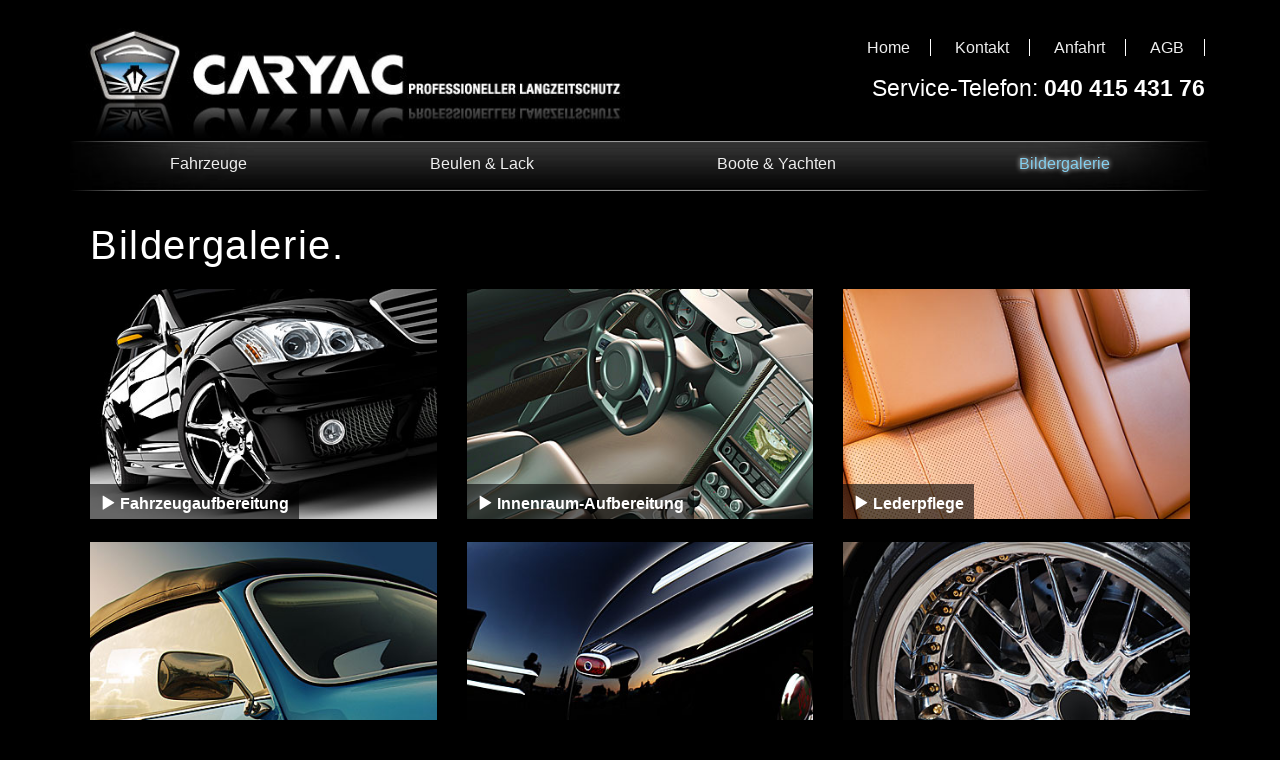

--- FILE ---
content_type: text/html
request_url: http://www.caryac.de/bildergalerie.html
body_size: 12938
content:

<!DOCTYPE html>
<html lang="en">
	<head>
		<meta charset="utf-8">
		<meta http-equiv="X-UA-Compatible" content="IE=edge">
		<meta name="viewport" content="width=device-width, initial-scale=1">
		<meta name='description' content='Professionelle Aufbereitung, Lackpflege und -versiegelung von Autos, Motorraedern, Booten und Yachten'>
					
		<title>Bildergalerie | caryac.de</title>
		
		<link href="css/bootstrap.min.css" rel="stylesheet">
		<link href="css/reset.css" rel="stylesheet" media="screen" />
		<link href="css/layout.css" rel="stylesheet" media="screen" />
		<link href="css/style.css" rel="stylesheet" media="screen" />
		<link href="css/style-lg.css" rel="stylesheet" media="screen and (min-width: 1200px)" />
		<link href="css/style-md.css" rel="stylesheet" media="screen and (max-width: 1199px)" />
		<link href="css/style-sm.css" rel="stylesheet" media="screen and (max-width: 991px)" />
		<link href="css/style-xs.css" rel="stylesheet" media="screen and (max-width: 767px)" />
		<link href="css/portrait.css" rel="stylesheet" media="(orientation: portrait)" />
		<link href="css/landscape.css" rel="stylesheet" media="(orientation: landscape)" />
		
		<script src="js/jquery-1.12.2.min.js"></script>
		<script src="js/layout.js"></script>

		<!-- HTML5 shim and Respond.js for IE8 support of HTML5 elements and media queries -->
		<!-- WARNING: Respond.js doesn't work if you view the page via file:// -->
		<!--[if lt IE 9]>
		<script src="https://oss.maxcdn.com/html5shiv/3.7.2/html5shiv.min.js"></script>
		<script src="https://oss.maxcdn.com/respond/1.4.2/respond.min.js"></script>
		<![endif]-->
	</head>
	<body>
		
		<div class="container header">
			<div class="caryac_logo_top lg md col-lg-6 col-md-6">
				<a href="http://www.caryac.de/home.html"><img class="width100"  src="images/layout/caryac-logo-top-lg-md.jpg" /></a>
			</div>
			<div class="caryac_logo_top sm xs col-sm-6 col-xs-6">
				<a href="http://www.caryac.de/home.html"><img class="width100" src="images/layout/caryac-logo-top-sm.jpg" /></a>
			</div>
			
			<div class="navi top box">
					<ul>
		
					<li><a href='home.html' class='navi top home'>Home</a></li>
					
					<li><a href='kontakt.html' class='navi top kontakt'>Kontakt</a></li>
					
					<li><a href='anfahrt.html' class='navi top anfahrt'>Anfahrt</a></li>
					
					<li><a href='agb.html' class='navi top agb'>AGB</a></li>
						</ul>			</div>
			
			<div class="icon_navi_mobile col-xs-2">
				<img class="icon_navi_mobile" src="images/layout/icon-navi-mobile.png" />
			</div>
			
			<div class="service_tel">Service-Telefon: <strong>040 415 431 76</strong></div>
			
			<div class="clear"></div>
			
			<div class="line box">
				<div class="line gradient black_gray left"></div>
				<div class="line gradient gray_black right"></div>
			</div>
		</div> <!-- end header -->
		
		<div class="container navigation lg md sm">
			<div class="navi main box lg md sm">
					<ul>
		
					<li><a href='fahrzeuge.html' class='navi main fahrzeuge '>Fahrzeuge</a></li>
					
					<li><a href='beulen-lack-karosserie.html' class='navi main beulen-lack-karosserie '>Beulen & Lack</a></li>
					
					<li><a href='boote-yachten.html' class='navi main boote-yachten '>Boote & Yachten</a></li>
					
					<li><a href='bildergalerie.html' class='navi main bildergalerie loc'>Bildergalerie</a></li>
								
		<li class="line"></li>
	</ul>			</div>
			
			<div class="navi box xs">
					<ul class="mobile">
		
					<li class='mobile main'>
						<a href='home.html' class='navi main mobile home'>Home</a>
					</li>
					
					<li class='mobile main'>
						<a href='kontakt.html' class='navi main mobile kontakt'>Kontakt</a>
					</li>
					
					<li class='mobile main'>
						<a href='anfahrt.html' class='navi main mobile anfahrt'>Anfahrt</a>
					</li>
					
					<li class='mobile main'>
						<a href='agb.html' class='navi main mobile agb'>AGB</a>
					</li>
					
					<li class='mobile main'>
						<a href='fahrzeuge.html' class='navi main mobile fahrzeuge'>Fahrzeuge</a><ul>
	
				<li class='mobile sub'><a href='fahrzeuge/aufbereitung.html' class='navi sub mobile aufbereitung'>&bull;&nbsp;&nbsp;Aufbereitung</a></li>
				
				<li class='mobile sub'><a href='fahrzeuge/innenraum.html' class='navi sub mobile innenraum'>&bull;&nbsp;&nbsp;Innenraum</a></li>
				
				<li class='mobile sub'><a href='fahrzeuge/leder-pflege.html' class='navi sub mobile leder-pflege'>&bull;&nbsp;&nbsp;Leder</a></li>
				
				<li class='mobile sub'><a href='fahrzeuge/cabrio-verdeck-pflege.html' class='navi sub mobile cabrio-verdeck-pflege'>&bull;&nbsp;&nbsp;Cabrio</a></li>
				
				<li class='mobile sub'><a href='fahrzeuge/lackaufbereitung.html' class='navi sub mobile lackaufbereitung'>&bull;&nbsp;&nbsp;Lack</a></li>
				
				<li class='mobile sub'><a href='fahrzeuge/versiegelung.html' class='navi sub mobile versiegelung'>&bull;&nbsp;&nbsp;Versiegelung</a></li>
				
				<li class='mobile sub'><a href='fahrzeuge/geruch.html' class='navi sub mobile geruch'>&bull;&nbsp;&nbsp;Geruch</a></li>
				
				<li class='mobile sub'><a href='fahrzeuge/oldtimer.html' class='navi sub mobile oldtimer'>&bull;&nbsp;&nbsp;Oldtimer</a></li>
					
</ul>
					</li>
					
					<li class='mobile main'>
						<a href='beulen-lack-karosserie.html' class='navi main mobile beulen-lack-karosserie'>Beulen & Lack</a>
					</li>
					
					<li class='mobile main'>
						<a href='boote-yachten.html' class='navi main mobile boote-yachten'>Boote & Yachten</a>
					</li>
					
					<li class='mobile main'>
						<a href='bildergalerie.html' class='navi main mobile bildergalerie'>Bildergalerie</a>
					</li>
						</ul>			</div>
			
			<div class="line box">
				<div class="line gradient black_gray left"></div>
				<div class="line gradient gray_black right"></div>
			</div>
		</div> <!-- end navigation -->
		
		<div class="container navigation xs">
			<div class="navi box xs">
					<ul class="mobile">
		
					<li class='mobile main'>
						<a href='home.html' class='navi main mobile home'>Home</a>
					</li>
					
					<li class='mobile main'>
						<a href='kontakt.html' class='navi main mobile kontakt'>Kontakt</a>
					</li>
					
					<li class='mobile main'>
						<a href='anfahrt.html' class='navi main mobile anfahrt'>Anfahrt</a>
					</li>
					
					<li class='mobile main'>
						<a href='agb.html' class='navi main mobile agb'>AGB</a>
					</li>
					
					<li class='mobile main'>
						<a href='fahrzeuge.html' class='navi main mobile fahrzeuge'>Fahrzeuge</a><ul>
	
				<li class='mobile sub'><a href='fahrzeuge/aufbereitung.html' class='navi sub mobile aufbereitung'>&bull;&nbsp;&nbsp;Aufbereitung</a></li>
				
				<li class='mobile sub'><a href='fahrzeuge/innenraum.html' class='navi sub mobile innenraum'>&bull;&nbsp;&nbsp;Innenraum</a></li>
				
				<li class='mobile sub'><a href='fahrzeuge/leder-pflege.html' class='navi sub mobile leder-pflege'>&bull;&nbsp;&nbsp;Leder</a></li>
				
				<li class='mobile sub'><a href='fahrzeuge/cabrio-verdeck-pflege.html' class='navi sub mobile cabrio-verdeck-pflege'>&bull;&nbsp;&nbsp;Cabrio</a></li>
				
				<li class='mobile sub'><a href='fahrzeuge/lackaufbereitung.html' class='navi sub mobile lackaufbereitung'>&bull;&nbsp;&nbsp;Lack</a></li>
				
				<li class='mobile sub'><a href='fahrzeuge/versiegelung.html' class='navi sub mobile versiegelung'>&bull;&nbsp;&nbsp;Versiegelung</a></li>
				
				<li class='mobile sub'><a href='fahrzeuge/geruch.html' class='navi sub mobile geruch'>&bull;&nbsp;&nbsp;Geruch</a></li>
				
				<li class='mobile sub'><a href='fahrzeuge/oldtimer.html' class='navi sub mobile oldtimer'>&bull;&nbsp;&nbsp;Oldtimer</a></li>
					
</ul>
					</li>
					
					<li class='mobile main'>
						<a href='beulen-lack-karosserie.html' class='navi main mobile beulen-lack-karosserie'>Beulen & Lack</a>
					</li>
					
					<li class='mobile main'>
						<a href='boote-yachten.html' class='navi main mobile boote-yachten'>Boote & Yachten</a>
					</li>
					
					<li class='mobile main'>
						<a href='bildergalerie.html' class='navi main mobile bildergalerie'>Bildergalerie</a>
					</li>
						</ul>			</div>
		</div> <!-- end navigation mobile -->
		
		<div class="container topimgs">
					</div> <!-- end topimgs -->
		
		<div class="container maincontent">
			
<div class='col-lg-12'><h1>Bildergalerie.</h1></div>
				<div class='galerie col-lg-4 col-md-6 col-sm-6 col-xs-12'>
					<a href='bildergalerie/fahrzeugaufbereitung.html'>
					<img class='width100' src='images/bildergalerie/fahrzeugaufbereitung/startimg.jpg' alt='Fahrzeugaufbereitung'>
					<div class='galerie_title'><span class='glyphicon glyphicon-play'></span>&nbsp;Fahrzeugaufbereitung</div>
					</a>
				</div>
				
				<div class='galerie col-lg-4 col-md-6 col-sm-6 col-xs-12'>
					<a href='bildergalerie/innenraum.html'>
					<img class='width100' src='images/bildergalerie/innenraum/startimg.jpg' alt='Innenraum-Aufbereitung'>
					<div class='galerie_title'><span class='glyphicon glyphicon-play'></span>&nbsp;Innenraum-Aufbereitung</div>
					</a>
				</div>
				
				<div class='galerie col-lg-4 col-md-6 col-sm-6 col-xs-12'>
					<a href='bildergalerie/lederpflege.html'>
					<img class='width100' src='images/bildergalerie/lederpflege/startimg.jpg' alt='Lederpflege'>
					<div class='galerie_title'><span class='glyphicon glyphicon-play'></span>&nbsp;Lederpflege</div>
					</a>
				</div>
				
				<div class='galerie col-lg-4 col-md-6 col-sm-6 col-xs-12'>
					<a href='bildergalerie/cabrio-verdeck-pflege.html'>
					<img class='width100' src='images/bildergalerie/cabrio-verdeck-pflege/startimg.jpg' alt='Cabrioverdeck-Pflege'>
					<div class='galerie_title'><span class='glyphicon glyphicon-play'></span>&nbsp;Cabrioverdeck-Pflege</div>
					</a>
				</div>
				
				<div class='galerie col-lg-4 col-md-6 col-sm-6 col-xs-12'>
					<a href='bildergalerie/lackaufbereitung.html'>
					<img class='width100' src='images/bildergalerie/lackaufbereitung/startimg.jpg' alt='Lackaufbereitung'>
					<div class='galerie_title'><span class='glyphicon glyphicon-play'></span>&nbsp;Lackaufbereitung</div>
					</a>
				</div>
				
				<div class='galerie col-lg-4 col-md-6 col-sm-6 col-xs-12'>
					<a href='bildergalerie/versiegelung.html'>
					<img class='width100' src='images/bildergalerie/versiegelung/startimg.jpg' alt='Versiegelung'>
					<div class='galerie_title'><span class='glyphicon glyphicon-play'></span>&nbsp;Versiegelung</div>
					</a>
				</div>
				
				<div class='galerie col-lg-4 col-md-6 col-sm-6 col-xs-12'>
					<a href='bildergalerie/oldtimer.html'>
					<img class='width100' src='images/bildergalerie/oldtimer/startimg.jpg' alt='Oldtimer'>
					<div class='galerie_title'><span class='glyphicon glyphicon-play'></span>&nbsp;Oldtimer</div>
					</a>
				</div>
				
				<div class='galerie col-lg-4 col-md-6 col-sm-6 col-xs-12'>
					<a href='bildergalerie/boote-yachten.html'>
					<img class='width100' src='images/bildergalerie/boote-yachten/startimg.jpg' alt='Boote & Yachten'>
					<div class='galerie_title'><span class='glyphicon glyphicon-play'></span>&nbsp;Boote & Yachten</div>
					</a>
				</div>
				
				<div class='galerie col-lg-4 col-md-6 col-sm-6 col-xs-12'>
					<a href='bildergalerie/folierungen.html'>
					<img class='width100' src='images/bildergalerie/folierungen/startimg.jpg' alt='Folierungen'>
					<div class='galerie_title'><span class='glyphicon glyphicon-play'></span>&nbsp;Folierungen</div>
					</a>
				</div>
				
				<div class='galerie col-lg-4 col-md-6 col-sm-6 col-xs-12'>
					<a href='bildergalerie/smart-spot-repair.html'>
					<img class='width100' src='images/bildergalerie/smart-spot-repair/startimg.jpg' alt='Smart-/Spot Repair'>
					<div class='galerie_title'><span class='glyphicon glyphicon-play'></span>&nbsp;Smart-/Spot Repair</div>
					</a>
				</div>
							
		</div> <!-- end main content -->
		
		<div class="container footer">
			<div class="line box">
				<div class="line gradient black_gray left"></div>
				<div class="line gradient gray_black right"></div>
			</div>
<div class="footer content">
	© 2026 CARYAC Professionelle Fahrzeugaufbereitung · Billwerder Billdeich 601 L · 21033 Hamburg · 040 415 431 76 · <a href="impressum.html">Impressum</a> | <a href="disclamer.html">Datenschutzerklärung</a>
</div>
		</div> <!-- end footer -->
		
		
		<!-- jQuery (necessary for Bootstrap's JavaScript plugins) -->
		<!-- Include all compiled plugins (below), or include individual files as needed -->
		<script src="js/bootstrap.min.js"></script>
	</body>
</html>

--- FILE ---
content_type: text/css
request_url: http://www.caryac.de/css/layout.css
body_size: 3899
content:
body {
	font-family: 'Open Sans', sans-serif;
	font-size: 1rem;
	line-height: 1rem;
	color: #fff;
	background-color: #000;
	width: 100%;
	height: 100%;
	margin: 0;
	padding: 0;
}

div.container.header {
	position: relative;
	margin-top: 20px;
}

div.caryac_logo_top {
	cursor: pointer;
}

div.caryac_logo_top.sm.xs {
	display: none;
}

div.navi.top.box {
	position: absolute;
	top: 20px;
	right: 0;
}

div.icon_navi_mobile {
	position: absolute;
	top: 10px;
	right: 20px;
	cursor: pointer;
	display: none;
}

img.icon_navi_mobile {
	width: 100%;
}

div.service_tel {
	position: absolute;
	top: 60px;
	right: 20px;
	font-size: 1.45rem;
}

div.navi.main.box.lg.md.sm {
	background-image: url(../images/layout/navi_main_bg.jpg);
	background-repeat: no-repeat;
	background-position: center top;
	background-size: 100% 100%;
	padding: 14px 100px 2px;
}

div.navi.sub.box {
	padding: 10px 0px 2px;
}

div.navi.main ul {
	margin-top: 0px;
	padding-bottom: 0px;
	text-align: justify;
}

div.navi.top li, div.navi.main li {
	text-align: center;
	display: inline-block;
	list-style: none;
}

/* navi mobile */
div.navi.box.xs {
	position: absolute;
	top: 0;
	left: 0;
	width: 100%;
	padding: 10px;
	background-color: #fff;
	display: none;
	z-index: 100;
}

ul.main, ul.mobile {
	margin: 0;
	padding: 0;
}

li.mobile.main {
	font-size: 1.5rem;
	line-height: 2.8rem;
	border-bottom: 1px solid #000;
}

li.mobile.sub {
	font-size: 1.2rem;
	line-height: 2.3rem;
	border-top: 1px solid #000;
}

li.line {
	padding-left: 100%;
}

div.line {
	height: 1px;
}

div.line.box {
	display: block;
	margin: 0;
	background-color: #999;
}

div.line.gradient {
	width: 75px;
}

div.line.gradient.gray_black {
	background-image: linear-gradient(to right, #999 0%, black 100%);
}

div.line.gradient.black_gray {
	background-image: linear-gradient(to right, black 0%, #999 100%);
}

div.line.gradient.left {
	float: left;
}

div.line.gradient.right {
	float: right;
}

img.width100 {
	width: 100%;
}

img.topimgs {
	width: 100%;
}

div.container.maincontent {
	padding: 30px 20px;
	z-index: 50;
}

div.right_col {
}

div.right_col div.box {
	color: #000;
	line-height: 1.3rem;
	background-color: #ddd;
	padding: 0 0 5px 0;
	margin: 0 5px 20px 5px;
}

div.right_col div.box_title {
	color: #fff;
	background-color: #0fa8e8;
	padding: 6px 10px;
}

.add_title {
	color: #0fa8e8;
	font-weight: bold;
	padding: 0 10px;
	display: block;
}

.add_img {
	margin: 4px 10px;
	float: left;
}

.add_text {
	padding: 0 10px;
	color: #333;
	display: block;
}

.add_price {
	font-weight: bold;
	color: #0fa8e8;
	text-align: right;
	padding-right: 10px;
	display: block;
}

.add_line {
	height: 1px;
	border-top: 1px solid #0fa8e8;
	display: block;
}

iframe.youtube {
	width: 100%;
}

div.galerie {
	position: relative;
	margin-bottom: 20px;
}

div.galerie_title, a.galerie_title {
	position: absolute;
	left: 0;
	bottom: 0;
	font-weight: bold;
	color: #fff;
	margin: 0 15px 0 15px;
	padding: 10px;
	background-color: rgba(0,0,0,0.6);
	display: block;
	cursor: pointer;
}

div.galerie_title:hover, a.galerie_title:hover {
	background-color: rgba(0,94,167,0.6);
}

div.galerie_zoom {
	position: absolute;
	top: 0;
	left: 0;
	width: 100%;
	height: 100%;
	padding: 0.5rem 2rem;
	/*background-color: rgba(106,176,35,0.25);*/
	cursor: pointer;
}

div.page_mask {
	position: fixed;
	top: 0;
	left: 0;
	background-color: rgba(106,176,35,0.25);
	background-color: rgba(0,0,0,0.6);
}

div.galerie_img.zoom {
	position: fixed;
	padding: 0.5rem;
	background-color: #fff;
	cursor: pointer;
}

span.glyphicon-zoom-in {
	font-size: 1.2rem;
}

span.glyphicon-remove {
	position: absolute;
	top: 1rem;
	left: 1rem;
	font-size: 1.5rem;
	cursor: pointer;
}

iframe.googlemaps {
	width: 100%;
	height: 500px;
	margin: 0 0 30px 0;
}

div.footer.content {
	font-size: 0.8rem;
	margin: 10px 30px;
}

.clear {
	height: 0;
	margin: 0;
	clear: both;
	display: block;
}



--- FILE ---
content_type: text/css
request_url: http://www.caryac.de/css/style.css
body_size: 1094
content:
h1 {
	font-family: 'Open Sans Condensed', sans-serif;
	font-size: 2.5rem;
	line-height: 3rem;
	letter-spacing: 0.1rem;
	color: #fff;
	margin: 0 0 20px 0;
	padding: 0;
}

p, ul.text {
	font-size: 1.2rem;
	line-height: 1.8rem;
	margin: 20px 0;
}

li.text {
	list-style-type: disc;
	list-style-position: inside;
	padding-left: 18px;
	text-indent: -18px;
}

p.strong, strong {
	font-weight: bold;
}

/* Links */
a:focus {
	outline: 0;
}

a:active {
}

a {
	color: #eee;
}

a:hover {
	color: #84d0f0;
	text-decoration: none;
}

a.navi.top {
	height: 10px;
	margin: 0 20px 0 0;
	padding: 0 20px 0 0;
	border-right: 1px solid #fff;
}

a.navi.top:hover, a.navi.main:hover, a.navi.sub:hover {
	color: #84d0f0;
	text-decoration: none;
	text-shadow: 0 0 5px #fff;
}

a.loc {
	color: #84d0f0;
	text-decoration: none;
	text-shadow: 0 0 5px #fff;
}

a.navi.main.mobile, a.navi.sub.mobile {
	color: #000;
	display: block;
	padding-left: 10px;
}

a.navi.main.mobile:hover, a.navi.sub.mobile:hover {
	background-color: #ddd;
}

a.back {
	display: block;
	margin-bottom: 20px;
}

a.link.blue {
	color: #0fa8e8;
}

--- FILE ---
content_type: text/css
request_url: http://www.caryac.de/css/style-md.css
body_size: 56
content:
div.navi.main.box.lg.md.sm {
	padding: 14px 50px 2px;
}


--- FILE ---
content_type: text/css
request_url: http://www.caryac.de/css/style-sm.css
body_size: 151
content:
div.caryac_logo_top.lg.md {
	display: none;
}

div.caryac_logo_top.sm.xs {
	display: block;
}

div.navi.main.box.lg.md.sm {
	padding: 14px 10px 2px;
}


--- FILE ---
content_type: text/css
request_url: http://www.caryac.de/css/style-xs.css
body_size: 338
content:
div.caryac_logo_top.lg.md,
div.navi.top.box, 
div.container.navigation.lg.md.sm,
div.service_tel {
	display: none;
}

div.caryac_logo_top.sm.xs,
div.icon_navi_mobile,
div.container.navigation.xs {
	display: block;
}

div.line.gradient {
	width: 25px;
}

h1 {
	font-size: 1.5rem;
	line-height: 2rem;
}

div.galerie_zoom {
	display: none;
}

--- FILE ---
content_type: text/css
request_url: http://www.caryac.de/css/portrait.css
body_size: 26
content:
#navi {
	display: none;
}


--- FILE ---
content_type: text/javascript
request_url: http://www.caryac.de/js/layout.js
body_size: 1646
content:
var windowHeight;
var windowWidth;

function windowResize() {

	windowHeight = $(window).height(),
	windowWidth = $(window).width();
	
}
	
$(window).resize( function() {
	
	windowResize();
	
});


$(document).ready(function() {
	
	windowResize();
	
	$('div.icon_navi_mobile').click(function() {
		
		$('div.navi.box.xs').slideToggle(400);
		
	});
	
	///////////////////////////////////////////////
	// Bildergalerie //////////////////////////////
	///////////////////////////////////////////////
	$('div.galerie_zoom').click(function() {
		
		var img = $(this).attr('img');
		//alert(img);
		
		if (img.match('fahrzeugaufbereitung')) {
			var dir = '../';
		}else{
			var dir = '../../';
		}
		
		var zoomedImg = $('<div class="galerie_img zoom"><span class="glyphicon glyphicon-remove" aria-hidden="true"></span><img src="' + dir + 'images/bildergalerie/' + img + '.jpg"></div>');
		var pageMask = $('<div class="page_mask"></div>');
		
		pageMask.hide();
		zoomedImg.hide();
		
		$('body').append(pageMask).append(zoomedImg);
		
		pageMask.fadeIn(400);
		zoomedImg.delay(200).fadeIn(400);
		
		$('div.page_mask').css('width', windowWidth);
		$('div.page_mask').css('height', windowHeight);
		
		var imgWidth = $('div.galerie_img.zoom').width();
		var imgHeight = $('div.galerie_img.zoom').height();
		
		//alert(imgWidth + '*' + imgHeight);
		
		$('div.galerie_img.zoom').css('left', (windowWidth - imgWidth) / 2);
		$('div.galerie_img.zoom').css('top', (windowHeight - imgHeight) / 2);
		
		
		$('div.page_mask, div.galerie_img.zoom').click(function() {
			
			zoomedImg.fadeOut(400);
			pageMask.delay(200).fadeOut(400);
			
		})
		
	})
	
});